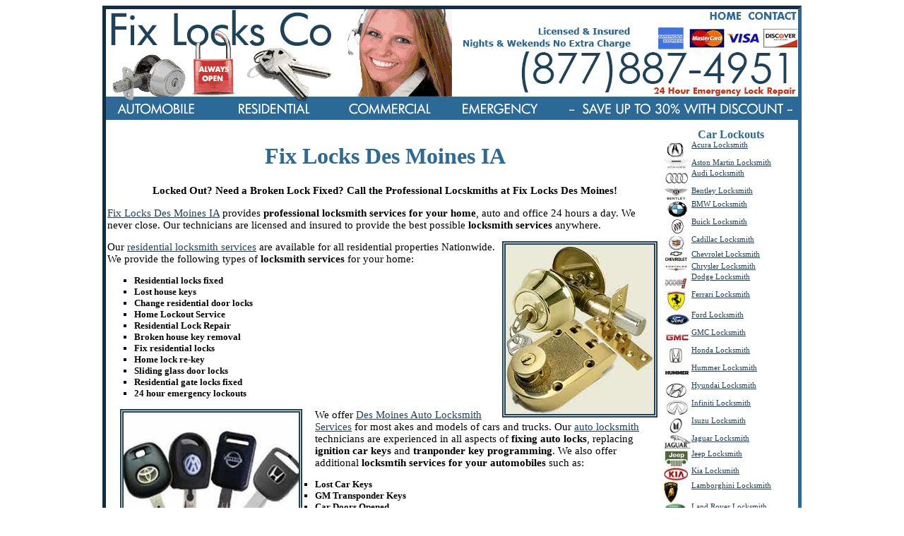

--- FILE ---
content_type: text/html
request_url: http://fixhomelocks.com/des-moines-ia-locksmiths.html
body_size: 28359
content:
<!DOCTYPE html PUBLIC "-//W3C//DTD XHTML 1.0 Transitional//EN" "http://www.w3.org/TR/xhtml1/DTD/xhtml1-transitional.dtd">

<html xmlns="http://www.w3.org/1999/xhtml">

<head>
<!-- Global site tag (gtag.js) - Google Analytics -->
<script async src="https://www.googletagmanager.com/gtag/js?id=UA-152694845-1"></script>
<script>
  window.dataLayer = window.dataLayer || [];
  function gtag(){dataLayer.push(arguments);}
  gtag('js', new Date());

  gtag('config', 'UA-152694845-1');
</script>

<meta http-equiv="Content-Type" content="text/html; charset=utf-8" />

<title>Fix Locks Des Moines Auto Locksmith Commercal Lock Repair Residential Locksmith Emergency Locksmiths Des Moines IA</title>

<meta name="description" content="Fix locks Des Moines auto locksmith commercial lock repair ignition car keys rekey locks residential locksmith emergency locksmiths Des Moines IA">

<meta name="keywords" content="fix locks des moines, auto locksmith des moines, commercial locksmith des moines, lock repair des moines, ignition car keys des moines, lost car keys des moines, rekey locks des moines, residential locksmith des moines, emergency locksmiths des moines ia" />

<meta name="resource-type" content="Fix Locks Des Moines Locksmith Service">

<meta name="revisit-after" content="7 days">

<!-- Fix Locks Des Moines Auto Lockouts Emergency Locksmiths Des Moines IA-->

<meta name="classification" content="Locksmith Services">

<meta name="MSSmartTagsPreventParsing" content="TRUE">

<meta name="robots" content="index,all">

<meta name="distribution" content="Global">

<meta name="rating" content="Safe For Kids">

<meta name="copyright" content="Des Moines Fix Locks Locksmiths">

<meta name="author" content="Des Moines Fix Locks Locksmiths">

<meta name="reply-to" content="info@fixhomelocks.com">

<link href="fix-locks/locksmiths.css" rel="stylesheet" type="text/css" />

</head>



<body>

<table width="0" cellspacing="0" cellpadding="0" class="container">

<tr>

  <td width="190" class="nav">

    <tr>

      <td colspan="2"><img src="fix-locks/fix-locks-locksmith.gif" alt="Car Locksmiths" width="980" height="169" border="0" usemap="#Map" /></td>

    </tr>

    <tr>

      <td width="792"><h1>Fix Locks Des Moines IA</h1>

        <p class="center">Locked Out? Need a Broken Lock Fixed? Call the Professional Locskmiths at Fix Locks Des Moines!</p>

        <p><a href="index.html">Fix Locks Des Moines IA</a> provides <strong>professional locksmith services for your home</strong>, auto and office 24 hours a day. We never close. Our technicians are licensed and insured to provide the best possible <strong>locksmith services</strong> anywhere.</p>

        <p><img src="fix-locks/fix-residential-locks.jpg" alt="Fix Residential Locks" width="210" height="240" hspace="6"  class="right"/>Our <a href="residential-locksmiths.html">residential locksmith services</a> are available for all residential properties Nationwide. We provide the following types of <strong>locksmith services</strong> for your home:</p>

        <ul>

          <li>Residential locks fixed</li>

          <li>Lost house keys</li>

          <li>Change residential door locks</li>

          <li>Home Lockout Service</li>

          <li>Residential Lock Repair</li>

          <li>Broken house key removal</li>

          <li>Fix residential locks</li>

          <li>Home lock re-key</li>

          <li>Sliding glass door locks</li>

          <li>Residential gate locks fixed</li>

          <li>24 hour emergency lockouts</li>

        </ul>

        <p><img src="fix-locks/transponder-keys.jpg" alt="transponder keys" width="248" height="198" hspace="18" class="left" />We offer <a href="auto-locksmith.html">Des Moines Auto Locksmith Services</a> for most akes and models of cars and trucks. Our <a href="auto-locksmith.html">auto locksmith</a> technicians are experienced in all aspects of <strong>fixing auto locks</strong>, replacing <strong>ignition car keys</strong> and <strong>tranponder key programming</strong>. We also offer additional <strong>locksmtih services for your automobiles</strong> such as:</p>

        <ul>

          <li>Lost Car Keys</li>

          <li>GM Transponder Keys</li>

          <li>Car Doors Opened</li>

          <li>Trunk Lock Picking</li>

          <li>Car Remote Programming</li>

          <li>Car Lockout Services</li>

          <li>Emergency Ignition Keys</li>

        </ul>

        <p>We <a href="commercial-locksmiths.html">fix commercial locks</a>. Our <strong>commercial locksmith service</strong> is available for all types of businesses, including <img src="fix-locks/fix-commercial-locks.jpg" alt="Fix Commercial Locks" width="287" height="176" hspace="8" class="right" />apartment building, offices, restaurants, condos, and commercial rental properties in <strong>Des Moines IA</strong> including:</p>

        <ul>

          <li>Fix commercial locks</li>

          <li>Commercial lock repair</li>

          <li>Master lock systems</li>

          <li>Buzzer systems</li>

          <li>Keyless entry door locks</li>

          <li>Commercial Safes</li>

          <li>Office Lockouts</li>

          <li>Lost Office Keys</li>

        </ul>

        <p><img src="fix-locks/24 hr emergency-locksmith-service.jpg" alt="24 Hour Emergency Lock Repair" width="222" height="202" hspace="15" class="left" />Fix Locks Co provides <a href="24-hour-emergency-locksmiths.html">24 hour emergency lock repair</a> for residential, commercial and <strong>automobile locksmith</strong> needs in <strong>Des Moines IA</strong>. We are always open. There is always a friendly cutomer service representative to take your <a href="index.html">locksmith</a> call. No voicemail like most other <strong>locksmith company</strong> websites. In addition, we do not charge extra for nights or weekend <strong>locksmith services</strong> including:</p>

        <ul>

          <li>Lost Keys</li>

          <li>Lock Picking</li>

          <li>Car Door Opening</li>

          <li>Emergency Lock Repair</li>

          <li>Car Lockout Services</li>

        </ul></td>

      <td width="190" class="nav"><table cellspacing="0" cellpadding="0" width="190">

        <tr>

          <td colspan="2" class="header">Car Lockouts</td>

        </tr>

        <tr>

          <td width="39"><img src="fix-locks/acura-car-key.png" alt="" height="25" width="34" /></td>

          <td><a href="acura-auto-locksmith.html">Acura Locksmith</a></td>

        </tr>

        <tr>

          <td><img src="fix-locks/aston-martin-car-key.jpg" alt="" height="15" width="35" /></td>

          <td><a href="aston-martin-auto-locksmith.html">Aston Martin   Locksmith</a></td>

        </tr>

        <tr>

          <td><img src="fix-locks/audi-car-key.png" alt="" height="25" width="36" /></td>

          <td><a href="audi-auto-locksmith.html">Audi Locksmith</a></td>

        </tr>

        <tr>

          <td><img src="fix-locks/bentley-car-key.gif" alt="" height="19" width="35" /></td>

          <td><a href="bentley-auto-locksmith.html">Bentley Locksmith</a></td>

        </tr>

        <tr>

          <td><img src="fix-locks/bmw-car-key.png" alt="" height="25" width="38" /></td>

          <td><a href="bmw-auto-locksmith.html">BMW Locksmith</a></td>

        </tr>

        <tr>

          <td><img src="fix-locks/buick-car-key.png" alt="" height="25" width="39" /></td>

          <td><a href="buick-auto-locksmith.html">Buick Locksmith</a></td>

        </tr>

        <tr>

          <td><img src="fix-locks/cadillac-car-key.jpg" alt="" height="21" width="35" /></td>

          <td><a href="cadillac-auto-locksmith.html">Cadillac Locksmith</a></td>

        </tr>

        <tr>

          <td><img src="fix-locks/chevy-car-key.gif" alt="" height="17" width="35" /></td>

          <td><a href="chevrolet-auto-locksmith.html">Chevrolet Locksmith</a></td>

        </tr>

        <tr>

          <td><img src="fix-locks/chrysler-car-key.jpg" alt="" height="15" width="35" /></td>

          <td><a href="chrysler-auto-locksmith.html">Chrysler Locksmith</a></td>

        </tr>

        <tr>

          <td><img src="fix-locks/dodge-car-key.png" alt="" height="25" width="32" /></td>

          <td><a href="dodge-auto-locksmith.html">Dodge Locksmith</a></td>

        </tr>

        <tr>

          <td><img src="fix-locks/ferrari-car-key.jpg" alt="" height="29" width="35" /></td>

          <td><a href="ferrari-auto-locksmith.html">Ferrari Locksmith</a></td>

        </tr>

        <tr>

          <td><img src="fix-locks/ford-car-key.png" alt="" height="25" width="39" /></td>

          <td><a href="ford-auto-locksmith.html">Ford Locksmith</a></td>

        </tr>

        <tr>

          <td><img src="fix-locks/gmc-car-key.png" alt="" height="25" width="37" /></td>

          <td><a href="gmc-auto-locksmith.html">GMC Locksmith</a></td>

        </tr>

        <tr>

          <td><img src="fix-locks/honda-car-key.png" alt="" height="25" width="35" /></td>

          <td><a href="honda-auto-locksmith.html">Honda Locksmith</a></td>

        </tr>

        <tr>

          <td><img src="fix-locks/hummer-car-key.png" alt="" height="25" width="37" /></td>

          <td><a href="hummer-auto-locksmith.html">Hummer Locksmith</a></td>

        </tr>

        <tr>

          <td><img src="fix-locks/hyundai-car-key.png" alt="" height="25" width="35" /></td>

          <td><a href="hyundai-auto-locksmith.html">Hyundai Locksmith</a></td>

        </tr>

        <tr>

          <td><img src="fix-locks/infiniti-car-key.png" alt="" height="25" width="37" /></td>

          <td><a href="infiniti-auto-locksmith.html">Infiniti Locksmith</a></td>

        </tr>

        <tr>

          <td><img src="fix-locks/isuzu-car-key.png" alt="" height="25" width="34" /></td>

          <td><a href="isuzu-auto-locksmith.html">Isuzu Locksmith</a></td>

        </tr>

        <tr>

          <td><img src="fix-locks/jaguar-car-key.jpg" alt="" height="22" width="38" /></td>

          <td><a href="jaguar-auto-locksmith.html">Jaguar Locksmith</a></td>

        </tr>

        <tr>

          <td><img src="fix-locks/jeep-car-key.jpg" alt="" height="24" width="35" /></td>

          <td><a href="jeep-auto-locksmith.html">Jeep Locksmith</a></td>

        </tr>

        <tr>

          <td><img src="fix-locks/kia-car-key.jpg" alt="" height="21" width="34" /></td>

          <td><a href="kia-auto-locksmith.html">Kia Locksmith</a></td>

        </tr>

        <tr>

          <td><img src="fix-locks/lamborghini.jpg" alt="" height="30" width="20" /></td>

          <td><a href="lamborghini-auto-locksmith.html">Lamborghini Locksmith</a></td>

        </tr>

        <tr>

          <td><img src="fix-locks/land-rover-car-key.jpg" alt="" height="17" width="32" /></td>

          <td><a href="land-rover-auto-locksmith.html">Land Rover Locksmith</a></td>

        </tr>

        <tr>

          <td><img src="fix-locks/lexus-car-key.jpg" alt="" height="19" width="35" /></td>

          <td><a href="lexus-auto-locksmith.html">Lexus Locksmith</a></td>

        </tr>

        <tr>

          <td><img src="fix-locks/lincoln-car-key.jpg" alt="" height="11" width="35" /></td>

          <td><a href="lincoln-auto-locksmith.html">Lincoln Locksmith</a></td>

        </tr>

        <tr>

          <td><img src="fix-locks/lotus-car-key.jpg" alt="" height="27" width="35" /></td>

          <td><a href="lotus-auto-locksmith.html">Lotus Locksmith</a></td>

        </tr>

        <tr>

          <td><img src="fix-locks/maserati-car-key.jpg" alt="" height="24" width="35" /></td>

          <td><a href="maserati-auto-locksmith.html">Maserati Locksmith</a></td>

        </tr>

        <tr>

          <td><img src="fix-locks/maybach-car-key.jpg" alt="" height="24" width="35" /></td>

          <td><a href="maybach-auto-locksmith.html">Maybach Locksmith</a></td>

        </tr>

        <tr>

          <td><img src="fix-locks/mazda-car-key.jpg" alt="" height="24" width="26" /></td>

          <td><a href="mazda-auto-locksmith.html">Mazda Locksmith</a></td>

        </tr>

        <tr>

          <td><img src="fix-locks/mercedes-car-key.jpg" alt="" height="25" width="28" /></td>

          <td><a href="mercedes-auto-locksmith.html">Mercedes Locksmith</a></td>

        </tr>

        <tr>

          <td><img src="fix-locks/mercury-car-key.jpg" alt="" height="15" width="35" /></td>

          <td><a href="mercury-auto-locksmith.html">Mercury Locksmith</a></td>

        </tr>

        <tr>

          <td><img src="fix-locks/mini-car-key.jpg" alt="" height="26" width="35" /></td>

          <td><a href="mini-cooper-auto-locksmith.html">Mini Cooper Locksmith</a></td>

        </tr>

        <tr>

          <td><img src="fix-locks/mitsubishi-car-key.jpg" alt="" height="24" width="27" /></td>

          <td><a href="mitsubishi-auto-locksmith.html">Mitsubishi Locksmith</a></td>

        </tr>

        <tr>

          <td><img src="fix-locks/nissan-car-key.jpg" alt="" height="24" width="29" /></td>

          <td><a href="nissan-auto-locksmith.html">Nissan Locksmith</a></td>

        </tr>

        <tr>

          <td><img src="fix-locks/pontiac-car-key.gif" alt="" height="23" width="35" /></td>

          <td><a href="pontiac-auto-locksmith.html">Pontiac Locksmith</a></td>

        </tr>

        <tr>

          <td><img src="fix-locks/porsche-car-key.png" alt="" height="25" width="25" /></td>

          <td><a href="porsche-auto-locksmith.html">Porsche Locksmith</a></td>

        </tr>

        <tr>

          <td><img src="fix-locks/rolls-royce-car-key.jpg" alt="" height="29" width="27" /></td>

          <td><a href="rolls-royce-auto-locksmith.html">Rolls Royce Locksmith</a></td>

        </tr>

        <tr>

          <td><img src="fix-locks/saab-car-key.jpg" alt="" height="18" width="35" /></td>

          <td><a href="saab-auto-locksmith.html">Saab Locksmith</a></td>

        </tr>

        <tr>

          <td><img src="fix-locks/saturn-car-key.jpg" alt="" height="23" width="31" /></td>

          <td><a href="saturn-auto-locksmith.html">Saturn Locksmith</a></td>

        </tr>

        <tr>

          <td><img src="fix-locks/scion-car-key.jpg" alt="" height="18" width="35" /></td>

          <td><a href="scion-auto-locksmith.html">Scion Locksmith</a></td>

        </tr>

        <tr>

          <td><img src="fix-locks/smart-car-auto-locksmith.jpg" alt="" height="13" width="35" /></td>

          <td><a href="smart-car-auto-locksmith.html">Smart Car Locksmith</a></td>

        </tr>

        <tr>

          <td><img src="fix-locks/subaru-car-key.jpg" alt="" height="22" width="35" /></td>

          <td><a href="subaru-auto-locksmith.html">Subaru Locksmith</a></td>

        </tr>

        <tr>

          <td><img src="fix-locks/suzuki-car-key.jpg" alt="" height="24" width="35" /></td>

          <td><a href="suzuki-auto-locksmith.html">Suzuki Locksmith</a></td>

        </tr>

        <tr>

          <td><img src="fix-locks/tesla-car-key.png" alt="" height="23" width="35" /></td>

          <td><a href="tesla-auto-locksmith.html">Tesla Locksmith</a></td>

        </tr>

        <tr>

          <td><img src="fix-locks/toyota-car-key.jpg" alt="" height="26" width="35" /></td>

          <td><a href="toyota-auto-locksmith.html">Toyota Locksmith</a></td>

        </tr>

        <tr>

          <td><img src="fix-locks/volkswagen-car-key.jpg" alt="" height="26" width="28" /></td>

          <td><a href="volkswagen-auto-locksmith.html">VW Locksmith</a></td>

        </tr>

        <tr>

          <td><img src="fix-locks/volvo-car-key.jpg" alt="" height="21" width="26" /></td>

          <td><a href="volvo-auto-locksmith.html">Volvo Locksmith</a></td>

        </tr>

      </table></td>

    </tr>

    <tr>

      <td colspan="2">&nbsp;</td>

    </tr>

    <tr>

      <td colspan="2"><h2>Find a Local Locksmith</h2></td>

    </tr>

    <tr>

      <td colspan="2" class="nav2"><table cellspacing="0" cellpadding="0">

        <tr>

          <td colspan="5"><table align="center" cellpadding="3" cellspacing="3" width="980">

            <tbody>

              <tr>

                <td><a href="birmingham-al-locksmiths.html">Birmingham AL Locksmith</a><br />

                  <a href="huntsville-al-locksmiths.html">Huntsville AL Locksmith</a><br />

                  <a href="mobile-al-locksmiths.html">Mobile AL Locksmith</a><br />

                  <a href="anchorage-ak-locksmiths.html">Anchorage AK Locksmith</a><br />

                  <a href="chandler-az-locksmiths.html">Chandler AZ Locksmith</a><br />

                  <a href="gilbert-az-locksmiths.html">Gilbert AZ Locksmith</a><br />

                  <a href="glendale-az-locksmiths.html">Glendale AZ Locksmith</a><br />

                  <a href="mesa-az-locksmiths.html">Mesa AZ Locksmith</a><br />

                  <a href="peoria-az-locksmiths.html">Peoria AZ Locksmith</a><br />

                  <a href="phoenix-az-locksmiths.html">Phoenix AZ Locksmith</a><br />

                  <a href="scottsdale-az-locksmiths.html">Scottsdale AZ Locksmith</a><br />

                  <a href="tempe-az-locksmiths.html">Tempe AZ Locksmith</a><br />

                  <a href="tucson-az-locksmiths.html">Tucson AZ Locksmith</a><br />

                  <a href="little-rock-ar-locksmiths.html">Little Rock AR Locksmith</a><br />

                  <a href="anaheim-ca-locksmiths.html">Anaheim CA Locksmith</a><br />

                  <a href="bakersfield-ca-locksmiths.html">Bakersfield CA Locksmith</a><br />

                  <a href="chula-vista-ca-locksmiths.html">Chula Vista CA Locksmith</a><br />

                  <a href="irvine-ca-locksmiths.html">Irvine CA Locksmith</a><br />

                  <a href="long-beach-ca-locksmiths.html">Long Beach CA Locksmith</a><br />

                  <a href="los-angeles-ca-locksmiths.html">Los Angeles CA Locksmith</a><br />

                  <a href="riverside-ca-locksmiths.html">Riverside CA Locksmith</a><br />

                  <a href="sacramento-ca-locksmiths.html">Sacramento CA Locksmith</a><br />

                  <a href="san-diego-ca-locksmiths.html">San Diego CA Locksmith</a></td>

                <td><a href="san-jose-ca-locksmiths.html">San Jose CA Locksmith</a><br />

                  <a href="santa-ana-ca-locksmiths.html">Santa Ana CA Locksmith</a><br />

                  <a href="stockton-ca-locksmiths.html">Stockton CA Locksmith</a><br />

                  <a href="aurora-co-locksmiths.html">Aurora CO Locksmith</a><br />

                  <a href="colorado-springs-locksmiths.html">Colorado Springs Locksmith</a><br />

                  <a href="denver-co-locksmiths.html">Denver CO Locksmith</a><br />

                  <a href="bridgeport-ct-locksmiths.html">Bridgeport CT Locksmith</a><br />

                  <a href="wilmington-de-locksmiths.html">Wilmington DE Locksmith</a><br />

                  <a href="washington-dc-locksmiths.html">Washington DC Locksmith</a><br />

                  <a href="fort-lauderdale-fl-locksmiths.html">Fort Lauderdale Locksmith</a><br />

                  <a href="hialeah-fl-locksmiths.html">Hialeah FL Locksmith</a><br />

                  <a href="jacksonville-fl-locksmiths.html">Jacksonville FL Locksmith</a><br />

                  <a href="hyundai-auto-locksmith.html">Kendale Lakes FL Locksmith</a><br />

                  <a href="miami-fl-locksmiths.html">Miami FL Locksmith</a><br />

                  <a href="orlando-fl-locksmiths.html">Orlando FL Locksmith</a><br />

                  <a href="st-petersburg-fl-locksmiths.html">St. Petersburg FL Locksmith</a><br />

                  <a href="tampa-fl-locksmiths.html">Tampa FL Locksmith</a><br />

                  <a href="atlanta-ga-locksmiths.html">Atlanta GA Locksmith</a><br />

                  <a href="honolulu-hi-locksmiths.html">Honolulu HI Locksmith</a><br />

                  <a href="boise-id-locksmiths.html">Boise ID Locksmith</a><br />

                  <a href="chicago-il-locksmiths.html">Chicago IL Locksmith</a><br />

                  <a href="rockford-il-locksmiths.html">Rockford IL Locksmith</a><br />

                  <a href="fort-wayne-in-locksmiths.html">Fort Wayne IN Locksmith</a></td>

                <td><a href="indianapolis-in-locksmiths.html">Indianapolis IN Locksmith</a><br />

                  <a href="des-moines-ia-locksmiths.html">Des Moines IA Locksmith</a><br />

                  <a href="cedar-rapids-ia-locksmiths.html">Cedar Rapids IA Locksmith</a><br />

                  <a href="kansas-city-ks-locksmiths.html">Kansas City KS Locksmith</a><br />

                  <a href="wichita-ks-locksmiths.html">Wichita KS Locksmith</a><br />

                  <a href="lexington-ky-locksmiths.html">Lexington KY Locksmith</a><br />

                  <a href="louisville-ky-locksmiths.html">Louisville KY Locksmith</a><br />

                  <a href="baton-rouge-la-locksmiths.html">Baton Rouge LA Locksmith</a><br />

                  <a href="new-orleans-la-locksmiths.html">New Orleans LA Locksmith</a><br />

                  <a href="portland-me-locksmiths.html">Portland ME Locksmith</a><br />

                  <a href="baltimore-md-locksmiths.html">Baltimore MD Locksmith</a><br />

                  <a href="boston-ma-locksmiths.html">Boston MA Locksmith</a><br />

                  <a href="springfield-ma-locksmiths.html">Springfield MA Locksmith</a><br />

                  <a href="detroit-mi-locksmiths.html">Detroit MI Locksmith</a><br />

                  <a href="grand-rapids-mi-locksmiths.html">Grand Rapids MI Locksmith</a><br />

                  <a href="minneapolis-mn-locksmiths.html">Minneapolis MN Locksmith</a><br />

                  <a href="st-paul-mn-locksmiths.html">St. Paul MN Locksmith</a><br />

                  <a href="jackson-ms-locksmiths.html">Jackson MS Locksmith</a><br />

                  <a href="kansas-city-mo-locksmiths.html">Kansas City MO Locksmith</a><br />

                  <a href="st-louis-mo-locksmiths.html">St. Louis MO Locksmith</a><br />

                  <a href="billings-mt-locksmiths.html">Billings MT Locksmith</a><br />

                  <a href="lincoln-ne-locksmiths.html">Lincoln NE Locksmith</a><br />

                  <a href="omaha-ne-locksmiths.html">Omaha NE Locksmith</a><br /></td>

                <td><a href="las-vegas-nv-locksmiths.html">Las Vegas NV Locksmith</a><br />

                  <a href="reno-nv-locksmiths.html">Reno NV Locksmith</a><br />

                  <a href="manchester-nh-locksmiths.html">Manchester NH Locksmith</a><br />

                  <a href="jersey-city-nj-locksmiths.html">Jersey City NJ Locksmith</a><br />

                  <a href="newark-nj-locksmiths.html">Newark NJ Locksmith</a><br />

                  <a href="albuquerque-nm-locksmiths.html">Albuquerque NM Locksmith</a><br />

                  <a href="brooklyn-ny-locksmiths.html">Brooklyn NY Locksmith</a><br />

                  <a href="bronx-ny-locksmiths.html">Bronx NY Locksmith</a><br />

                  <a href="manhattan-ny-locksmiths.html">Manhattan NY Locksmith</a><br />

                  <a href="new-york-ny-locksmiths.html">New York NY Locksmith</a><br />

                  <a href="queens-ny-locksmiths.html">Queens NY Locksmith</a><br />

                  <a href="staten-island-ny-locksmiths.html">Staten Island NY Locksmith</a><br />

                  <a href="charlotte-nc-locksmiths.html">Charlotte NC Locksmith</a><br />

                  <a href="greensboro-nc-locksmiths.html">Greensboro NC Locksmith</a><br />

                  <a href="raleigh-nc-locksmiths.html">Raleigh NC Locksmith</a><br />

                  <a href="fargo-nd-locksmiths.html">Fargo ND Locksmith</a><br />

                  <a href="bismarck-nd-locksmiths.html">Bismarck ND Locksmith</a><br />

                  <a href="akron-oh-locksmiths.html">Akron OH Locksmith</a><br />

                  <a href="cincinnati-oh-locksmiths.html">Cincinnati OH Locksmith</a><br />

                  <a href="cleveland-oh-locksmiths.html">Cleveland OH Locksmith</a><br />

                  <a href="columbus-oh-locksmiths.html">Columbus OH Locksmith</a><br />

                  <a href="oklahoma-city-ok-locksmiths.html">Oklahoma City OK Locksmith</a><br />

                  <a href="tulsa-ok-locksmiths.html">Tulsa OK Locksmith</a></td>

                <td><a href="portland-or-locksmiths.html">Portland OR Locksmith</a><br />

                  <a href="philadelphia-pa-locksmiths.html">Philadelphia PA Locksmith</a><br />

                  <a href="pittsburg-pa-locksmiths.html">Pittsburg PA Locksmith</a><br />

                  <a href="providence-ri-locksmiths.html">Providence RI Locksmith</a><br />

                  <a href="charleston-sd-locksmiths.html">Charleston SC Locksmith</a><br />

                  <a href="sioux-falls-sd-locksmiths.html">Sioux Falls SD Locksmith</a><br />

                  <a href="memphis-tn-locksmiths.html">Memphis TN Locksmith</a><br />

                  <a href="nashville-tn-locksmiths.html">Nashville TN Locksmith</a><br />

                  <a href="austin-tx-locksmiths.html">Austin TX Locksmith</a><br />

                  <a href="dallas-tx-locksmiths.html">Dallas TX Locksmith</a><br />

                  <a href="el-paso-tx-locksmiths.html">El Paso TX Locksmith</a><br />

                  <a href="fort-worth-tx-locksmiths.html">Fort Worth TX Locksmith</a><br />

                  <a href="houston-tx-locksmiths.html">Houston TX Locksmith</a><br />

                  <a href="san-antonio-tx-locksmiths.html">San Antonio TX Locksmith</a><br />

                  <a href="salt-lake-city-ut-locksmiths.html">Salt Lake City UT Locksmith</a><br />

                  <a href="norfolk-va-locksmiths.html">Norfolk VA Locksmith</a><br />

                  <a href="virginia-beach-va-locksmiths.html">Virginia Beach VA Locksmith</a><br />

                  <a href="seattle-wa-locksmiths.html">Seattle WA Locksmith</a><br />

                  <a href="charleston-wv-locksmiths.html">Charleston WV Locksmith</a><br />

                  <a href="milwaukee-wi-locksmiths.html">Milwaukee WI Locksmith</a><br />

                  <a href="madison-wi-locksmiths.html">Madison WI Locksmith</a><br />

                  <a href="cayenne-wy-locksmiths.html">Cayenne WY Locksmith</a></td>

              </tr>

            </tbody>

          </table></td>

        </tr>

      </table></td>

    </tr>

    <tr>

      <td colspan="2">&nbsp;</td>

    </tr>

    <tr>

      <td colspan="2"><img src="fix-locks/lock-repair.gif" width="980" height="82" alt="fix locks" /></td>

    </tr>

    <tr>

      <td colspan="2" class="center">2011 Copyright © Fix Locks Des Moines IA. <a href="auto-locksmith.html">Fix Auto Locks</a> and <a href="auto-locksmith.html">Ignition Keys</a></td>

    </tr>

    <tr>

      <td colspan="2">&nbsp;</td>

    </tr>

    <tr>

      <td colspan="2" class="links"><a href="auto-locksmith.html">Auto Locksmith |</a> <a href="commercial-locksmiths.html"> Commercial Locksmith</a> | <a href="residential-locksmiths.html">Residential Locksmith</a> | <a href="24-hour-emergency-locksmiths.html">24 Hour Emergency Locksmith</a></td>

    </tr>

    <tr>

      <td colspan="2">&nbsp;</td>

    </tr>

  </table></td>

</tr>

</table></td>

</tr>

</table>

<map name="Map" id="Map">

  <area shape="rect" coords="851,2,908,19" href="index.html" alt="dependable locksmith" />

  <area shape="rect" coords="6,128,153,153" href="auto-locksmith.html" alt="car key locksmiths" />

  <area shape="rect" coords="168,127,320,157" href="residential-locksmiths.html" alt="residential locksmith service" />

  <area shape="rect" coords="333,126,483,156" href="commercial-locksmiths.html" alt="commercial lock repair" />

  <area shape="rect" coords="491,126,637,156" href="24-hour-emergency-locksmiths.html" alt="24 hour emergency locksmith" />

<area shape="rect" coords="912,0,974,20" href="contact-us.html" alt="fix locks" />

<area shape="rect" coords="6,2,313,61" href="index.html" alt="fix locks locksmith" />

<area shape="rect" coords="669,127,964,156" href="fix-locks/locksmith-discount.jpg" alt="locksmith discount" />

</map>

</body>

</html>



--- FILE ---
content_type: text/css
request_url: http://fixhomelocks.com/fix-locks/locksmiths.css
body_size: 2018
content:
@charset "utf-8";
/* CSS Document */

.container	{
	width:980px;
	margin-left:auto;
	margin-right:auto;
	border:thick;
	border-style:inset;
	border-color:#2b6996;
}
.container a:link	{
	color:#1e425c;
	text-decoration:underline;
}
.container a:visited	{
	color:#1e425c;
	text-decoration:underline;
}
.container a:hover	{
	color:#000000;
	text-decoration:underline;
}
.container a:active	{
	color:#1e425c;
	text-decoration:underline;
}
td	{
	vertical-align:top;
}
.header	{
	font-weight:bold;
	text-align:center;
	font-size:12pt;
	color:#2b6996;
}
body	{
	font-family:verdana;
	font-size:11pt;
}
h1		{
	font-size:24pt;
	text-align:center;
	font-weight:bold;
	color:#2b6996;
}
h2		{
	font-size:18pt;
	text-align:center;
	font-weight:bold;
	color:#1e425c;
}

.right	{
	float:right;
	padding:0px;
	border:thick;
	border-style:double;
	border-color:#1e425c;
}
.left	{
	float:left;
	padding:0px;
	border:thick;
	border-style:double;
	border-color:#1e425c;
}
ul	{
	font-weight:bold;
	margin-bottom:0px;
	font-size:10pt;
	list-style:square;
}
p	{
	margin-bottom:0px;
	margin-right:3px;
	margin-left:2px;
}
.center	{
	text-align:center;
	font-weight:bold;
}
.links	{
	text-align:center;
	font-size:13pt;
	font-weight:bold;
}
.nav	{
	font-size:8pt;
}
.nav a:link	{
	color:#1e425c;
	font-size:8pt;
	text-decoration:underline;
}
.nav a:visited	{
	color:#1e425c;
	font-size:8pt;
	text-decoration:underline;
}
.nav a:hover	{
	color:#000000;
	font-size:8pt;
	text-decoration:underline;
}
.nav a:active	{
	color:#1e425c;
	font-size:8pt;
	text-decoration:underline;
}
.nav2	{
	font-size:9pt;
}
.nav2 a:link	{
	color:#1e425c;
	font-size:9pt;
	text-decoration:underline;
}
.nav2 a:visited	{
	color:#1e425c;
	font-size:9pt;
	text-decoration:underline;
}
.nav2 a:hover	{
	color:#000000;
	font-size:9pt;
	text-decoration:underline;
}
.nav2 a:active	{
	color:#1e425c;
	font-size:9pt;
	text-decoration:underline;
}
.page-data	{
	margin:auto;
	width:auto;
}
.page-data2	{
	margin:auto;
	width:980px;
}
.locations	{
	width:auto;
	margin:auto;
}